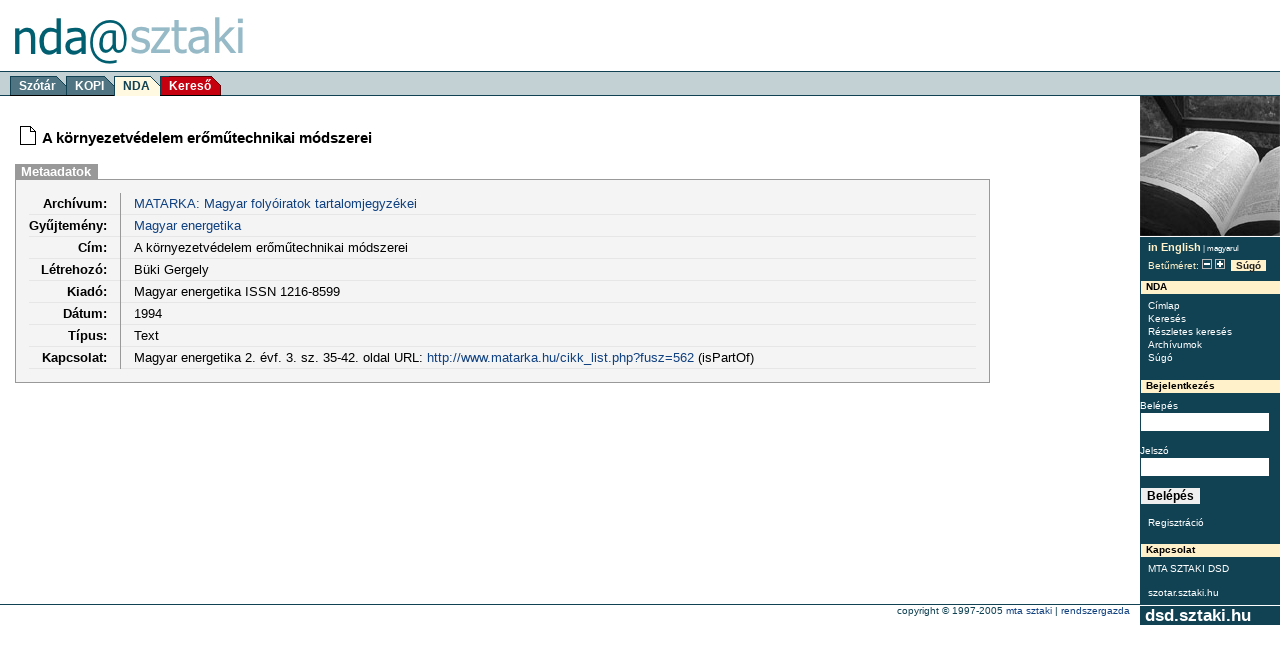

--- FILE ---
content_type: text/css
request_url: https://nda.sztaki.hu/kereso/static/css/screen.css
body_size: 8054
content:
body {
  margin: 0;
  padding: 0;
  font-family: verdana, tahoma, arial, helvetica, sans-serif;
  font-size: 70%;
  color: #000;
  background: #fff;
}
img {
  border: 0;
}
#skip-to-content {
  display: none;
}
a {
  color: #104180;
  text-decoration: none;
}
.left {
  float: left;
}
.right {
  float: right;
}

/* Container */
#container {
  min-width: 760px;
  background: url(images/body_bg.png) top right repeat-y;
}
* html #container {
  width: expression(this.parentNode.offsetWidth <= 760 ? '760px' : 'auto');
  padding: 0;
}

/* Header */
#header {
  background: #fff;
  width: 100%;
}
h1 {
  display: none;
}
#hunvan-logo {
  position: absolute;
  top: 12px;
  left: 14px;
}
#topbanner {
  padding: 7px 5px 2px 180px;
  text-align: right;
  margin: 0;
}
* html #topbanner {
  padding-bottom: 5px;
}

#services {
  width: 100%;
  background: #c3d0d4 url(images/topmenu_bg.png) repeat-x bottom;
  font-size: 12px;
  line-height: 12px;
  border-top: 1px solid #114253;
  height: 24px;
}
#services em {
  font-style: normal;
}
#services ul {
  margin: 0;
  padding: 4px 10px 0;
  list-style: none;
}
#services li {
  float: left;
  background: url(images/topmenu_left.png) no-repeat left top;
  margin: 0;
  padding: 0 0 0 9px;
  border-bottom: 1px solid #000;
}
#services a {
  float: left;
  display: block;
  width: 1px;
  background: url(images/topmenu_right.png) no-repeat right top;
  padding: 4px 10px 3px 0px;
  text-decoration: none;
  font-weight: bold;
  color: #765;
}
#services li.last a {
  background: url(images/topmenu_right_last.png) no-repeat right top;
}
#services > ul a {
  width: auto;
}
/* Commented Backslash Hack hides rule from IE5-Mac \*/
#services a {
  float: none;
  color: #fff;
}
/* End IE5-Mac hack */
#services a:hover {
  color: #e5e5e5;
}
#services .sel {
  background-position:  0 -100px;
  border-width: 0;
}
#services li.sel a {
  background-position: 100% -100px;
  padding-bottom: 4px;
  color: #114253;
}
#services .sel a:hover {
  color: #114253;
}

#services li.new_service {
  background-position: 0 -200px;
}

#services li.new_service a {
  background-position: 100% -200px;
}

h1 {
  position: absolute;
  top: 9px;
  left: 15px;
  margin: 0;
  padding: 0;
  font-family: arial, helvetica, sans-serif;
  font-weight: bold;
  font-size: 18px;
}
h1 a {
  color: #114253;
}
#mta-logo {
  position: absolute;
  top: 0;
  right: 0;
  display: block;
  border-bottom: 1px solid #fff;
  width: 140px;
  height: 20px;
  padding: 10px 0 0 0;
  font-family: arial, helvetica, sans-serif;
  font-weight: bold;
  font-size: 17px;
  color: #fff;
}
#dsd-logo {
  position: absolute;
  top: 7px;
  right: 145px;
  font-family: arial, helvetica, sans-serif;
  font-weight: bold;
  font-size: 21px;
  color: #114253;
}

/* Interface */
#interface {
  height: 140px;
  margin-right: 140px;
  background: #fff9e1;
  position: relative;
  border-bottom: 1px solid #114253;
}
#interface form {
  margin: 0;
  padding: 0;
}
#interface fieldset {
  margin: 0;
  padding: 12px 0 0 15px;
  border: none;
}
#interface a {
  color: #114253;
}
#interface a.icon img,
#interface a.icon input.image {
  display: block;
  width: 13px;
  height: 13px;
  padding: 1px;
}
#interface a.icon {
  border: 1px solid #fff9e1;
  display: block;
  width: 15px;
  height: 15px;
  float: left;
}
#interface a.icon:hover {
  border: 1px solid #114253;
}
#interface a.icon-text {
  float: left;
  display: block;
  margin: 2px 7px 0 1px;
}

/* General select and input styles.
** Makes sure background is always white for any select and text input
*/
select, input.text {
	background-color: #fff;
	border: 1px solid #114253;
	font-family: verdana, tahoma, arial, helvetica, sans-serif;
	color: #114253;
}

#interface input.text {
  border: 1px solid  #114253;
  width: 200px;
  margin: 0 0 10px 0;
  padding: 2px;
  font-size: 12px;
  font-family: verdana, tahoma, arial, helvetica, sans-serif;
  font-weight: bold;
}
#interface select {
  border: 1px solid #114253;
  width: 200px;
  margin-bottom: 5px;
  display: block;
  font-size: 11px;
  font-family: verdana, tahoma, arial, helvetica, sans-serif;
  color: #114253;
}
#interface table {
  margin: 5px 0 0 0;
  padding: 0;
  border-collapse: collapse;
}
#interface table td {
  vertical-align: top;
  font-size: 11px;
  color: #114253;
}
#interface table td.col1 {
  padding-right: 18px;
}
#interface table td.col2 {
  padding-left: 15px;
  border-left: 1px solid #114253;
}
#interface a {
  text-decoration: none;
}
/* !!! Extreme ugly evil IE hack !!! */
* html #interface #ie-three-pixel-bug-kill {
  position: absolute;
  top: 0px;
  right: -3px;
  height: 140px;
  width: 3px;
  background: #fff9e1;
}

/* Menu */
#menu {
  color: #fff;
  width: 140px;
  float: right;
  background: url(images/body_bg.png) top right repeat-y;
  padding: 0;
  margin: 0;
}
#menu #pic {
  border-bottom: 1px solid #fff;
  width: 140px;
  height: 140px;
  display: block;
}
#menu p {
  font-size: 80%;
  margin: 1em 0 0 1px;
  padding: 0 0 2px 5px;
  margin-bottom: 0.4em;
  background: #fff1c9;
  color: #000;
  font-weight: bold;
}
#menu a {
  color: #fff;
  display: block;
}
#menu div.content p a {
  color: #000;
}
#menu a:hover {
  background: #578;
}
#menu ul {
  padding: 2px 8px 4px 8px;
  margin: 0;
  font-size: 80%;
}
#menu li {
  margin: 0;
  padding: 0 0 0.1em 0;
  list-style: none;
  line-height: 1.2em;
}

/* Langsel */
#langsel {
  margin-top: 4px;
}
#langsel ul {
  background: none;
  font-size: 65%;
}
#langsel ul li {
  display: inline;
  margin: 0;
  padding: 0;
}
#langsel a {
  display: inline;
  font-weight: bold;
  color: #bbb;
  font-size: 135%;
}
#langsel a:hover,
#langsel a:hover em {
  color: #fff;
  background: #114253;
}
#langsel a em {
  font-style: normal;
  color: #fff1c9;
}

/* Fontsize */
#fontsize p {
  background: none;
  border: none;
  color: #fff1c9;
  font-weight: normal;
  margin: 0;
  padding: 2px 0 0 8px;
  font-size: 80%;
}
#fontsize a {
  display: inline;
  font-weight: bold;
}
#fontsize a:hover {
  background: none;
}
#fontsize a img {
  border: none;
}
#fontsize a.info {
  margin-left: 3px;
  padding: 0 0.5em;
  background: #fff1c9;
  color: #222;
}
#fontsize a.info:hover {
  background: #fff;
  color: #555;
}

/* Content */
#content {
  padding: 15px 155px 15px 15px;
}
.noborder {
  border: none !important;
}
#content ul {
  list-style: square;
  margin-left: 3em;
  padding: 0;
}
#content li {
  margin: 0 0 1em 0;
}
h2 {
  color: #114253;
  font-size: 130%;
}
#content em {
  font-weight: bold;
  font-style: normal;
}

/* Content - Ads */
#content .ads {
  width: 120px;
  float: right;
  margin: 0 0 15px 15px;
  font-size: 10px;
}
#content .ads a {
  color: #000;
}
#content .ads a:hover {
  text-decoration: none;
}
#content .ads img {
  display: block;
  margin: 0 0 0.5em 0;
}
#content .ads dl {
  border: 1px solid #ccc;
  background: #ffffe0;
  padding: 5px;
  margin: 0 0 0.5em 0;
}
#content .ads dl dd {
  margin: 0;
}
#content .ads dl dd a {
  font-weight: normal;
}
#content .ads dl dt {
  border-bottom: 1px solid #000;
}
#content .ads dl dt a {
  font-weight: bold;
}
hr {
  background: #114253;
  color: #114253;
  height: 1px;
  border: none;
  margin: 0;
  padding: 0;
}
.banner-big {
  border: 1px solid #aaa;
}
#content a:hover {
  text-decoration: underline;
}

/* Pagination */
.pagination {
  height: 1em;
  display: block;
  text-align: center;
  margin: 0.2em 0;
  margin-bottom: 1em;
}

/* Footer */
#footer {
  clear: both;
  color: #114253;
  text-transform: lowercase;
  font-size: 80%;
  border-top: 1px solid #114253;
  text-align: right;
  margin: 0;
  padding: 0;
  height: 20px;
}
#footer hr {
  display: none;
}
#footer p {
  margin: 0;
  padding: 0 150px 0 0;
}
#footer p a:hover {
  text-decoration: underline;
}
#dsd-logo-footer {
  display: block;
  width: 140px;
  text-align: left;
  float: right;
  border-top: 1px solid #fff;
  text-decoration: none;
  font-family: arial, helvetica, sans-serif;
  font-weight: bold;
  font-size: 17px;
  color: #fff;
}

/* Misc */
.noshow {
  display: none;
}


--- FILE ---
content_type: text/css
request_url: https://nda.sztaki.hu/kereso/static/css/nda.css
body_size: 5398
content:
#yellowAds {
  float: right;
  padding-top: 10px;
  /* height: 60px;  */
}

/* Distribution */
#nda table {
}
#nda .distribution {
  border: 1px solid #999;
  padding: 1em;
  margin-right: 135px;
  background: #f4f4f4;
}
#nda .distribution table {
  width: 99%;
  border-collapse: collapse;
  margin: auto;
}
#nda .distribution table td,
#nda .distribution table th {
  padding: 0.2em 0.4em;
}
#nda .distribution table th {
  color: #317283;
  background: #d8e2e1;
  text-align: left;
}
#nda .distribution table td {
  border-bottom: 1px solid #ddd;
}

/* Results */
#nda h2 {
  margin: 1em 0 0 0;
  background: #999;
  color: #fff;
  padding: 0.1em 0.5em;
  width: 23em;
  font-size: 100%;
}
#nda .hilight {
  //background: #fd8;
  background: #fff9e1;
  color: #000;
}
#nda .result {
  border: 1px solid #ccc;
  margin-bottom: 1em;
  padding: 3px;
}
#nda .result .content {
  padding-left: 26px;
}
#nda .results img {
  float: left;
}
#nda .results table {
  margin-bottom: 1em;
}
#nda .results table input.text {
  width: 10em;
  border: 1px solid #999;
  font-size: 12px;
  font-family: verdana, tahoma, arial, helvetica, sans-serif;
  font-weight: bold;
  color: #555;
}
#nda .results select {
  border: 1px solid #999;
  font-size: 12px;
  font-family: verdana, tahoma, arial, helvetica, sans-serif;
  font-weight: bold;
  color: #555;
}

#nda .results .pagination input {
  border: 1px solid #999;
  width: 2.5em;
  font-size: 12px;
  font-family: verdana, tahoma, arial, helvetica, sans-serif;
  font-weight: bold;
  position: relative;
  top: -2px;
}
#nda .results table td {
  padding-right: 2em;
  vertical-align: top;
}
* html #nda .results .pagination input {
  top: -3px;
}
#nda .results {
  border: 1px solid #999;
  margin-right: 135px;
  padding: 1em;
  background: #f4f4f4;
}
#nda .results p {
  margin: 0;
}
#nda .results .title {
  width: 60%;
  float: left;
  font-size: 14px;
}
#nda .results .author {
  color: #666;
}
#nda .results .author,
#nda .results .desc {
  padding: 0.3em;
  clear: left;
}
#nda .results .info {
  font-size: 12px;
  padding: 0.3em;
  white-space: nowrap;
  text-align: right;
}
#nda .results .info a {
  color: #466;
  font-weight: bold;
}
#nda .results .info a:hover {
  color: #788;
  text-decoration: none;
}
#nda .results .col1 {
  background: #d8e2e1;
}
#nda .results .col2 {
}


/* Pagination */
.pagination {
  text-align: left;
  white-space: nowrap;
}
.pagination img {
  float: none !important;
  vertical-align: text-bottom;
}

/* Meta */
/* Distribution */
#nda .meta {
  border: 1px solid #999;
  padding: 1em;
  margin-right: 135px;
  background: #f4f4f4;
}
#nda .meta table {
  border-collapse: collapse;
  /* width: 100%; */
}
#nda .meta td {
  padding: 0.3em 0 0.3em 1em;
  border-bottom: 1px solid #e6e6e6;
  width: 100%;
}
#nda .meta th {
  vertical-align: top;
  text-align: right;
  padding: 0.3em 1em 0.3em 0;
  border-right: 1px solid #999;
  border-bottom: 1px solid #e6e6e6;
  white-space: nowrap
}
#nda .meta tr.last td,
#nda .meta tr.last th {
  border-bottom: none;
}

/* Login form */
#menu form {
  margin: 0 0 10px 0;
  padding: 0;
}
#menu form label {
  font-size: 80%;
}
#menu form input.text {
  border: 1px solid  #114253;
  width: 124px;
  margin: 0 0 10px 0;
  padding: 2px;
  font-size: 12px;
  font-family: verdana, tahoma, arial, helvetica, sans-serif;
  font-weight: bold;
}
#menu form input.button {
  border: 1px solid  #114253;
  font-size: 12px;
  font-family: verdana, tahoma, arial, helvetica, sans-serif;
  font-weight: bold;
}

/* Archives */
#nda ul.archives li {
  margin: 0;
}

/* Tabs */
#nda ul.tabs {
  margin: 0;
  padding: 0;
  font-size: 100%;
}
#nda ul.tabs li a {
  color: #fff;
}
#nda ul.tabs li a:hover {
  text-decoration: none;
  color: #eee;
}
#nda ul.tabs li {
  display: inline;
  color: #fff;
  background: #c3c3c3;
  width: 18em;
  font-size: 100%;
  font-weight: bold;
  margin: 1em 0 0 0;
  padding: 0 0.5em;
  border-right: 2px solid #fff;
}
#nda ul.tabs li.sel {
  background: #999;
}
#nda ul.tabs li.last {
  border: none;
}

/* Advanced search */
#adv-search {
	float: left;
	width: 900px;
}
#container {
	min-width: 900px;
}

#adv-search table {
  background: #f4f4f4;
  border: 1px solid #999;
  border-collapse: collapse;
  font-size: 92%;
}
#adv-search td, #adv-search tr, #adv-search th {
  background: #f4f4f4;
}
#adv-search table.padding td {
  padding: 0.7em;
}
#adv-search table.big {
  width: 80%;
}
#adv-search table.small {
  width: 400px;
}
#adv-search input,
#adv-search select {
  font-family: verdana, tahoma, arial, helvetica, sans-serif;
  font-size: 90%;
  border: 1px solid #999;
}
#adv-search input.button {
  border: 1px solid #446666;
  background: #446666;
  color: #fff;
  font-size: 12px;
  font-family: verdana, tahoma, arial, helvetica, sans-serif;
  font-weight: bold;
}
#adv-search input.hidden {
  display: none;
}

// This is to make it all resizable
#interface table td {
  font-size: 100%;
}

#interface select {
  font-size: 100%;
}

/* placeholder when no banner top banner is displayed */
#topbanner-placeholder {
  	padding: 69px 0 2px 180px;
}